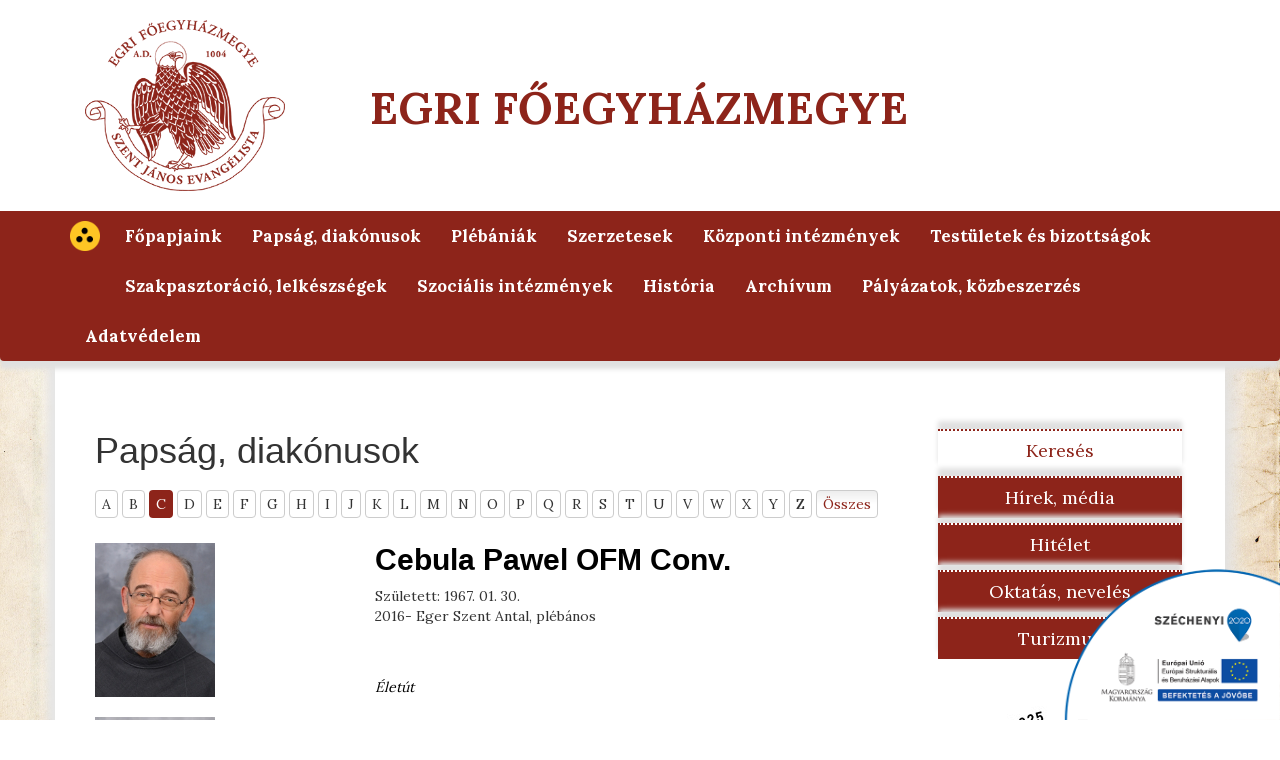

--- FILE ---
content_type: text/html; charset=UTF-8
request_url: https://eger.egyhazmegye.hu/hivatal/papsag?char=C
body_size: 8686
content:
<!DOCTYPE html>
<html lang="hu">
<head>
    <meta charset="utf-8">
    <meta http-equiv="X-UA-Compatible" content="IE=edge">
    <meta name="viewport" content="width=device-width, initial-scale=1">

    <meta name="description" content="">
    <meta name="author" content="">
    <meta name="csrf-token" content="QUaJcGTRyQn3RL2BHUEVCEM2BZXHDX8ocowNO8Ae">
    <meta name="base-path" content="https://eger.egyhazmegye.hu">

    
    <link rel="icon" href="">

    <title>Egri Főegyházmegye</title>

    <link href="https://eger.egyhazmegye.hu/assets/css/bootstrap.min.css" rel="stylesheet">
    <link href="https://eger.egyhazmegye.hu/assets/css/bootstrap-submenu.min.css" rel="stylesheet">

    <link href="https://eger.egyhazmegye.hu/assets/css/index.css" rel="stylesheet">

    <link href='https://fonts.googleapis.com/css?family=Lora:400,700' rel='stylesheet' type='text/css'>
    <link rel="stylesheet" href="https://maxcdn.bootstrapcdn.com/font-awesome/4.6.1/css/font-awesome.min.css">

    
    
    <!--[if lt IE 9]>
    <script src="https://oss.maxcdn.com/html5shiv/3.7.2/html5shiv.min.js"></script>
    <script src="https://oss.maxcdn.com/respond/1.4.2/respond.min.js"></script>
    <![endif]-->

    <script src="https://eger.egyhazmegye.hu/assets/js/jquery-1.10.2.min.js"></script>
    <script src="https://eger.egyhazmegye.hu/assets/js/bootstrap.min.js"></script>
    <script src="https://eger.egyhazmegye.hu/assets/js/bootstrap-submenu.min.js"></script>
    <script src="https://eger.egyhazmegye.hu/assets/js/index.js"></script>
    <script src="https://eger.egyhazmegye.hu/assets/js/calendar.js"></script>

    <script>
        $('.dropdown-submenu > a').submenupicker();

        var cat_id = "4";
    </script>

    
</head>

<body>

<div id="fb-root"></div>
<script>(function(d, s, id) {
        var js, fjs = d.getElementsByTagName(s)[0];
        if (d.getElementById(id)) return;
        js = d.createElement(s); js.id = id;
        js.src = "//connect.facebook.net/hu_HU/all.js#xfbml=1&appId=";
        fjs.parentNode.insertBefore(js, fjs);
    }(document, 'script', 'facebook-jssdk'));</script>

<!-- Fixed navbar -->
<nav class="navbar navbar-default">
    <div class="jumbotron">
        <div class="container">
            <div class="col-md-3">
                <a href="https://eger.egyhazmegye.hu"><img class="logo pull-left" src="https://eger.egyhazmegye.hu/assets/images/logo.png" /></a>
            </div>
            <div class="col-md-6 visible-sm visible-md visible-lg">
                <a href="https://eger.egyhazmegye.hu"><h1>Egri Főegyházmegye</h1></a>
            </div>
            <div class="col-md-3">
            </div>
        </div>
    </div>
    <div class="container">
        <div class="navbar-header">
            <button class="navbar-toggle" type="button" data-toggle="collapse" data-target=".navbar-collapse">
                <span class="sr-only">Toggle navigation</span>
                <span class="icon-bar"></span>
                <span class="icon-bar"></span>
                <span class="icon-bar"></span>
            </button>
        </div>

        <div class="collapse navbar-collapse">
            <ul class="nav navbar-nav">
                <li>
                    <a href="https://eger.egyhazmegye.hu/set-blind/1" class="blind">
                        <img src="https://eger.egyhazmegye.hu/assets/images/blind_icon.png" alt="">
                    </a>
                </li>
                                                            <li  class="dropdown" >
                                                            <a href="https://eger.egyhazmegye.hu/hivatal/fopapjaink-16/fopapjaink-114">Főpapjaink</a><a data-toggle="dropdown" class="mobile menu-open"><span class="caret"></span> </a>                             
                        <!-- role="menu": fix moved by arrows (Bootstrap dropdown) -->
                                                            <ul class="dropdown-menu" role="menu">
                                                                            <li >
                                                                                            <a href="https://eger.egyhazmegye.hu/hivatal/in-memoriam-258/in-memoriam">In memoriam</a>
                                            
                                                                                    </li>
                                                                    </ul>
                                                    </li>
                                            <li  class="dropdown" >
                                                            <a href="/hivatal/papsag" >Paps&aacute;g, diak&oacute;nusok</a><a data-toggle="dropdown" class="mobile menu-open"><span class="caret"></span> </a>                             
                        <!-- role="menu": fix moved by arrows (Bootstrap dropdown) -->
                                                            <ul class="dropdown-menu" role="menu">
                                                                            <li >
                                                                                            <a href="https://eger.egyhazmegye.hu/hivatal/cimek-es-kituntetesek-198/cimek-es-kituntetesek">C&iacute;mek &eacute;s kit&uuml;ntet&eacute;sek</a>
                                            
                                                                                    </li>
                                                                            <li >
                                                                                            <a href="/hivatal/papsag/in_memoriam" >In memoriam</a>
                                            
                                                                                    </li>
                                                                            <li >
                                                                                            <a href="https://webmail.egriegyhazmegye.hu" target="_blank">Papi levelez&eacute;s</a>
                                            
                                                                                    </li>
                                                                    </ul>
                                                    </li>
                                            <li  class="dropdown" >
                                                            <a href="https://eger.egyhazmegye.hu/hivatal">Pl&eacute;b&aacute;ni&aacute;k</a>
                            
                        <!-- role="menu": fix moved by arrows (Bootstrap dropdown) -->
                                                            <ul class="dropdown-menu" role="menu">
                                                                            <li  class="dropdown-submenu" >
                                                                                            <a href="https://eger.egyhazmegye.hu/hivatal">Sz&eacute;kesegyh&aacute;zi Főesperess&eacute;g</a>
                                            
                                                                                            <ul class="dropdown-menu">
                                                                                                            <li>
                                                                                                                            <a href="https://eger.egyhazmegye.hu/hivatal/eger-es-videke-esperesi-kerulet-115/eger-es-videke-esperesi-kerulet-1237">Eger &eacute;s Vid&eacute;ke Esperesi Ker&uuml;let</a>
                                                                                                                    </li>
                                                                                                            <li>
                                                                                                                            <a href="https://eger.egyhazmegye.hu/hivatal/mezokovesdi-esperesi-kerulet-116/mezokovesdi-esperesi-kerulet">Mezők&ouml;vesdi Esperesi Ker&uuml;let</a>
                                                                                                                    </li>
                                                                                                            <li>
                                                                                                                            <a href="https://eger.egyhazmegye.hu/hivatal/paradi-esperesi-kerulet-117/paradi-esperesi-kerulet-154">Par&aacute;di Esperesi Ker&uuml;let</a>
                                                                                                                    </li>
                                                                                                            <li>
                                                                                                                            <a href="https://eger.egyhazmegye.hu/hivatal/fuzesabonyi-esperesi-kerulet-118/fuzesabonyi-esperesi-kerulet-155">F&uuml;zesabonyi Esperesi Ker&uuml;let</a>
                                                                                                                    </li>
                                                                                                            <li>
                                                                                                                            <a href="https://eger.egyhazmegye.hu/hivatal/hevesi-esperesi-kerulet/hevesi-esperesi-kerulet-156">Hevesi Esperesi ker&uuml;let</a>
                                                                                                                    </li>
                                                                                                            <li>
                                                                                                                            <a href="https://eger.egyhazmegye.hu/hivatal/gyongyosi-esperesi-kerulet/gyongyosi-esperesi-kerulet-157">Gy&ouml;ngy&ouml;si Esperesi Ker&uuml;let</a>
                                                                                                                    </li>
                                                                                                            <li>
                                                                                                                            <a href="https://eger.egyhazmegye.hu/hivatal/patai-esperesi-kerulet/patai-esperesi-kerulet-158">Patai Esperesi Ker&uuml;let</a>
                                                                                                                    </li>
                                                                                                    </ul>
                                                                                    </li>
                                                                            <li  class="dropdown-submenu" >
                                                                                            <a href="https://eger.egyhazmegye.hu/hivatal">Borsodi Főesperess&eacute;g</a>
                                            
                                                                                            <ul class="dropdown-menu">
                                                                                                            <li>
                                                                                                                            <a href="https://eger.egyhazmegye.hu/hivatal/miskolci-esperesi-kerulet-180/miskolci-esperesi-kerulet-159">Miskolci Esperesi Ker&uuml;let</a>
                                                                                                                    </li>
                                                                                                            <li>
                                                                                                                            <a href="https://eger.egyhazmegye.hu/hivatal/onodi-esperesi-kerulet-181/onodi-esperesi-kerulet-160">&Oacute;nodi Esperesi Ker&uuml;let</a>
                                                                                                                    </li>
                                                                                                            <li>
                                                                                                                            <a href="https://eger.egyhazmegye.hu/hivatal/ozdi-esperesi-kerulet-182/ozdi-esperesi-kerulet-161">&Oacute;zdi Esperesi Ker&uuml;let</a>
                                                                                                                    </li>
                                                                                                            <li>
                                                                                                                            <a href="https://eger.egyhazmegye.hu/hivatal/szendroi-esperesi-kerulet-183/szendroi-esperesi-kerulet">Szendrői Esperesi Ker&uuml;let</a>
                                                                                                                    </li>
                                                                                                    </ul>
                                                                                    </li>
                                                                            <li  class="dropdown-submenu" >
                                                                                            <a href="https://eger.egyhazmegye.hu/hivatal">J&aacute;sz-Kun Főesperess&eacute;g</a>
                                            
                                                                                            <ul class="dropdown-menu">
                                                                                                            <li>
                                                                                                                            <a href="https://eger.egyhazmegye.hu/hivatal/jaszberenyi-esperesi-kerulet-184/jaszberenyi-esperesi-kerulet-163">J&aacute;szber&eacute;nyi Esperesi ker&uuml;let</a>
                                                                                                                    </li>
                                                                                                            <li>
                                                                                                                            <a href="https://eger.egyhazmegye.hu/hivatal/jaszapati-esperesi-kerulet-185/jaszapati-esperesi-kerulet-164">J&aacute;szap&aacute;ti Esperesi Ker&uuml;let</a>
                                                                                                                    </li>
                                                                                                            <li>
                                                                                                                            <a href="https://eger.egyhazmegye.hu/hivatal/torokszentmiklosi-esperesi-kerulet-187/torokszentmiklosi-esperesi-kerulet-165">T&ouml;r&ouml;kszentmikl&oacute;si Esperesi Ker&uuml;let</a>
                                                                                                                    </li>
                                                                                                    </ul>
                                                                                    </li>
                                                                            <li  class="dropdown-submenu" >
                                                                                            <a href="https://eger.egyhazmegye.hu/hivatal">Aba&uacute;j-Zempl&eacute;ni Főesperess&eacute;g</a>
                                            
                                                                                            <ul class="dropdown-menu">
                                                                                                            <li>
                                                                                                                            <a href="https://eger.egyhazmegye.hu/hivatal/gonci-esperesi-kerulet-188/gonci-esperesi-kerulet">G&ouml;nci Esperesi ker&uuml;let</a>
                                                                                                                    </li>
                                                                                                            <li>
                                                                                                                            <a href="https://eger.egyhazmegye.hu/hivatal/szikszo-encsi-esperesi-kerulet-189/szikszo-encsi-esperesi-kerulet">Sziksz&oacute;-Encsi Esperesi Ker&uuml;let</a>
                                                                                                                    </li>
                                                                                                            <li>
                                                                                                                            <a href="https://eger.egyhazmegye.hu/hivatal/szerencsi-esperesi-kerulet-190/szerencsi-esperesi-kerulet">Szerencsi Esperesi Ker&uuml;let</a>
                                                                                                                    </li>
                                                                                                            <li>
                                                                                                                            <a href="https://eger.egyhazmegye.hu/hivatal/sarospataki-esperesi-kerulet-191/sarospataki-esperesi-kerulet">S&aacute;rospataki Esperesi Ker&uuml;let</a>
                                                                                                                    </li>
                                                                                                            <li>
                                                                                                                            <a href="https://eger.egyhazmegye.hu/hivatal/satoraljaujhely-bodrogkozi-esperesi-kerulet-1/satoraljaujhely-bodrogkozi-esperesi-kerulet">S&aacute;toralja&uacute;jhely-Bodrogk&ouml;zi Esperesi Ker&uuml;let</a>
                                                                                                                    </li>
                                                                                                    </ul>
                                                                                    </li>
                                                                    </ul>
                                                    </li>
                                            <li  class="dropdown" >
                                                            <a href="https://eger.egyhazmegye.hu/hivatal">Szerzetesek</a>
                            
                        <!-- role="menu": fix moved by arrows (Bootstrap dropdown) -->
                                                            <ul class="dropdown-menu" role="menu">
                                                                            <li >
                                                                                            <a href="https://eger.egyhazmegye.hu/hivatal/ferfi-szerzetesrendek/ferfi-szerzetesrendek">F&eacute;rfi szerzetesrendek</a>
                                            
                                                                                    </li>
                                                                            <li >
                                                                                            <a href="https://eger.egyhazmegye.hu/hivatal/noi-szerzetesrendek/noi-szerzetesrendek">Női szerzetesrendek</a>
                                            
                                                                                    </li>
                                                                    </ul>
                                                    </li>
                                            <li  class="dropdown" >
                                                            <a href="https://eger.egyhazmegye.hu/hivatal">K&ouml;zponti int&eacute;zm&eacute;nyek</a>
                            
                        <!-- role="menu": fix moved by arrows (Bootstrap dropdown) -->
                                                            <ul class="dropdown-menu" role="menu">
                                                                            <li >
                                                                                            <a href="https://eger.egyhazmegye.hu/hivatal/egri-foegyhaz-megye-erseki-iroda/egri-foegyhaz-megye-erseki-iroda">Egri Főegyh&aacute;zmegye &Eacute;rseki Hivatal</a>
                                            
                                                                                    </li>
                                                                            <li >
                                                                                            <a href="https://eger.egyhazmegye.hu/hivatal/foegyhazmegyei-szamvevoseg/foegyhazmegyei-szamvevoseg">Főegyh&aacute;zmegyei Sz&aacute;mvevős&eacute;g</a>
                                            
                                                                                    </li>
                                                                            <li >
                                                                                            <a href="https://eger.egyhazmegye.hu/hivatal/erseki-vagyonkezelo-kozpont/erseki-vagyonkezelo-kozpont">&Eacute;rseki Vagyonkezelő K&ouml;zpont</a>
                                            
                                                                                    </li>
                                                                            <li >
                                                                                            <a href="https://eger.egyhazmegye.hu/hivatal/plebaniai-konyvelesi-csoport/plebaniai-konyvelesi-csoport">Pl&eacute;b&aacute;niai K&ouml;zponti K&ouml;nyvel&eacute;si Csoport</a>
                                            
                                                                                    </li>
                                                                            <li >
                                                                                            <a href="https://eger.egyhazmegye.hu/hivatal/egyhazmegyei-katolikus-iskolai-fohatosag-ekif/egyhazmegyei-katolikus-iskolai-fohatosag-ekif-">Egyh&aacute;zmegyei Katolikus Iskolai Főhat&oacute;s&aacute;g (EKIF)</a>
                                            
                                                                                    </li>
                                                                            <li >
                                                                                            <a href="https://eger.egyhazmegye.hu/hivatal/foegyhazmegyei-karitasz-kozpont/foegyhazmegyei-karitasz-kozpont">Főegyh&aacute;zmegyei Karit&aacute;sz K&ouml;zpont</a>
                                            
                                                                                    </li>
                                                                            <li >
                                                                                            <a href="https://eger.egyhazmegye.hu/hivatal/erseki-birosag/erseki-birosag">&Eacute;rseki B&iacute;r&oacute;s&aacute;g</a>
                                            
                                                                                    </li>
                                                                            <li >
                                                                                            <a href="https://eger.egyhazmegye.hu/hivatal/foegyhazmegyei-kateketikai-konzultacios-iroda/foegyhazmegyei-kateketikai-konzultacios-iroda">Főegyh&aacute;zmegyei Kateketikai Konzult&aacute;ci&oacute;s Iroda</a>
                                            
                                                                                    </li>
                                                                            <li  class="dropdown-submenu" >
                                                                                            <a href="https://eger.egyhazmegye.hu/hivatal">Alap&iacute;tv&aacute;nyok</a>
                                            
                                                                                            <ul class="dropdown-menu">
                                                                                                            <li>
                                                                                                                            <a href="https://eger.egyhazmegye.hu/hivatal/foegyhazmegyei-alapitvany/foegyhazmegyei-alapitvany">Főegyh&aacute;zmegyei Alap&iacute;tv&aacute;ny</a>
                                                                                                                    </li>
                                                                                                            <li>
                                                                                                                            <a href="https://eger.egyhazmegye.hu/hivatal/magyar-katolikus-radio-alapitvany/magyar-katolikus-radio-alapitvany">Magyar Katolikus R&aacute;di&oacute; Alap&iacute;tv&aacute;ny</a>
                                                                                                                    </li>
                                                                                                            <li>
                                                                                                                            <a href="https://eger.egyhazmegye.hu/hivatal/caritas-hungarica-alapitvany/caritas-hungarica-alapitvany">Caritas Hungarica Alap&iacute;tv&aacute;ny</a>
                                                                                                                    </li>
                                                                                                            <li>
                                                                                                                            <a href="https://eger.egyhazmegye.hu/hivatal/egri-fiatalokkal-a-regioert-alapitvany/egri-fiatalokkal-a-regioert-alapitvany">Egri Fiatalokkal a R&eacute;gi&oacute;&eacute;rt Alap&iacute;tv&aacute;ny</a>
                                                                                                                    </li>
                                                                                                    </ul>
                                                                                    </li>
                                                                    </ul>
                                                    </li>
                                            <li  class="dropdown" >
                                                            <a href="https://eger.egyhazmegye.hu/hivatal">Test&uuml;letek &eacute;s bizotts&aacute;gok</a>
                            
                        <!-- role="menu": fix moved by arrows (Bootstrap dropdown) -->
                                                            <ul class="dropdown-menu" role="menu">
                                                                            <li >
                                                                                            <a href="https://eger.egyhazmegye.hu/hivatal/tanacsosok-testulete/tanacsosok-testulete">Tan&aacute;csosok Test&uuml;lete</a>
                                            
                                                                                    </li>
                                                                            <li >
                                                                                            <a href="https://eger.egyhazmegye.hu/hivatal/egyhazmegyei-papi-szenatus/egyhazmegyei-papi-szenatus">Egyh&aacute;zmegyei Papi Szen&aacute;tus</a>
                                            
                                                                                    </li>
                                                                            <li >
                                                                                            <a href="https://eger.egyhazmegye.hu/hivatal/foszekesegyhazi-kaptalan/foszekesegyhazi-kaptalan">Fősz&eacute;kesegyh&aacute;zi K&aacute;ptalan</a>
                                            
                                                                                    </li>
                                                                            <li >
                                                                                            <a href="https://eger.egyhazmegye.hu/hivatal/ekke-fenntartoi-tanacs/ekke-fenntartoi-tanacs">EKKE Fenntart&oacute;i Tan&aacute;cs</a>
                                            
                                                                                    </li>
                                                                            <li >
                                                                                            <a href="https://eger.egyhazmegye.hu/hivatal/ciganypasztoracios-bizottsag/ciganypasztoracios-bizottsag">Cig&aacute;nypasztor&aacute;ci&oacute;s Tan&aacute;cs</a>
                                            
                                                                                    </li>
                                                                            <li >
                                                                                            <a href="https://eger.egyhazmegye.hu/hivatal/gazdasagi-bizottsag/gazdasagi-bizottsag">Gazdas&aacute;gi Bizotts&aacute;g</a>
                                            
                                                                                    </li>
                                                                            <li >
                                                                                            <a href="https://eger.egyhazmegye.hu/hivatal/fejlesztesi-bizottsag/fejlesztesi-bizottsag">Fejleszt&eacute;si Bizotts&aacute;g</a>
                                            
                                                                                    </li>
                                                                            <li >
                                                                                            <a href="https://eger.egyhazmegye.hu/hivatal/ministrans-bizottsag/ministrans-bizottsag">Ministr&aacute;ns Bizotts&aacute;g</a>
                                            
                                                                                    </li>
                                                                            <li >
                                                                                            <a href="https://eger.egyhazmegye.hu/hivatal/ifjusagi-bizottsag/ifjusagi-bizottsag">Ifj&uacute;s&aacute;gi Bizotts&aacute;g</a>
                                            
                                                                                    </li>
                                                                            <li >
                                                                                            <a href="https://gyermekvedelemef.hu" target="_blank">Gyermek- &eacute;s Ifj&uacute;s&aacute;gv&eacute;delmi Szolg&aacute;lat</a>
                                            
                                                                                    </li>
                                                                            <li >
                                                                                            <a href="https://eger.egyhazmegye.hu/hivatal/csaladpasztoracios-bizottsag/csaladpasztoracios-bizottsag">Csal&aacute;dpasztor&aacute;ci&oacute;s Bizotts&aacute;g</a>
                                            
                                                                                    </li>
                                                                            <li >
                                                                                            <a href="https://eger.egyhazmegye.hu/hivatal/foegyhazmegyei-liturgikus-bizottsag/foegyhazmegyei-liturgikus-bizottsag">Főegyh&aacute;zmegyei Liturgikus Bizotts&aacute;g</a>
                                            
                                                                                    </li>
                                                                            <li >
                                                                                            <a href="https://eger.egyhazmegye.hu/hivatal/foegyhazmegyei-kateketikai-bizottsag/foegyhazmegyei-kateketikai-bizottsag">Főegyh&aacute;zmegyei Kateketikai Bizotts&aacute;g</a>
                                            
                                                                                    </li>
                                                                            <li >
                                                                                            <a href="https://eger.egyhazmegye.hu/hivatal/foegyhazmegyei-egyhazmuveszeti-bizottsag/foegyhazmegyei-egyhazmuveszeti-bizottsag">Főegyh&aacute;zmegyei Egyh&aacute;zműv&eacute;szeti Bizotts&aacute;g</a>
                                            
                                                                                    </li>
                                                                    </ul>
                                                    </li>
                                            <li  class="dropdown" >
                                                            <a href="https://eger.egyhazmegye.hu/hivatal/szakpasztoracio-lelkeszsegek/szakpasztoracio-lelkeszsegek">Szakpasztor&aacute;ci&oacute;, lelk&eacute;szs&eacute;gek</a><a data-toggle="dropdown" class="mobile menu-open"><span class="caret"></span> </a>                             
                        <!-- role="menu": fix moved by arrows (Bootstrap dropdown) -->
                                                            <ul class="dropdown-menu" role="menu">
                                                                            <li >
                                                                                            <a href="https://eger.egyhazmegye.hu/hivatal/bortonpasztoracio/bortonpasztoracio-1130">B&ouml;rt&ouml;npasztor&aacute;ci&oacute;</a>
                                            
                                                                                    </li>
                                                                            <li >
                                                                                            <a href="https://eger.egyhazmegye.hu/hivatal/korhazpasztoracio/korhazpasztoracio">K&oacute;rh&aacute;zpasztor&aacute;ci&oacute;</a>
                                            
                                                                                    </li>
                                                                            <li >
                                                                                            <a href="https://eger.egyhazmegye.hu/hivatal/ciganypasztoracio/ciganypasztoracio">Cig&aacute;nypasztor&aacute;ci&oacute;</a>
                                            
                                                                                    </li>
                                                                            <li >
                                                                                            <a href="https://eger.egyhazmegye.hu/hivatal/ifjusagpasztoracio/ifjusagpasztoracio">Ifj&uacute;s&aacute;gpasztor&aacute;ci&oacute;</a>
                                            
                                                                                    </li>
                                                                            <li >
                                                                                            <a href="https://eger.egyhazmegye.hu/hivatal/egyetemi-lelkeszsegek/egyetemi-lelkeszsegek">Egyetemi Lelk&eacute;szs&eacute;gek</a>
                                            
                                                                                    </li>
                                                                    </ul>
                                                    </li>
                                            <li >
                                                            <a href="https://eger.egyhazmegye.hu/hivatal/szocialis-intezmenyek/szocialis-intezmenyek">Szoci&aacute;lis int&eacute;zm&eacute;nyek</a>                            
                        <!-- role="menu": fix moved by arrows (Bootstrap dropdown) -->
                                                    </li>
                                            <li  class="dropdown" >
                                                            <a href="https://eger.egyhazmegye.hu/hivatal">Hist&oacute;ria</a>
                            
                        <!-- role="menu": fix moved by arrows (Bootstrap dropdown) -->
                                                            <ul class="dropdown-menu" role="menu">
                                                                            <li >
                                                                                            <a href="https://eger.egyhazmegye.hu/hivatal/elso-resz/elso-resz">Első r&eacute;sz</a>
                                            
                                                                                    </li>
                                                                            <li >
                                                                                            <a href="https://eger.egyhazmegye.hu/hivatal/masodik-resz/a-torok-felholdtol-a-diktaturaig">M&aacute;sodik r&eacute;sz</a>
                                            
                                                                                    </li>
                                                                            <li >
                                                                                            <a href="https://eger.egyhazmegye.hu/hivatal/harmadik-resz/harmadik-resz">Harmadik r&eacute;sz</a>
                                            
                                                                                    </li>
                                                                            <li >
                                                                                            <a href="https://eger.egyhazmegye.hu/hivatal/irodalom/irodalom">Irodalom</a>
                                            
                                                                                    </li>
                                                                    </ul>
                                                    </li>
                                            <li >
                                                            <a href="/hivatal/archivum" >Arch&iacute;vum</a>                            
                        <!-- role="menu": fix moved by arrows (Bootstrap dropdown) -->
                                                    </li>
                                            <li  class="dropdown" >
                                                            <a href="https://eger.egyhazmegye.hu/hivatal">P&aacute;ly&aacute;zatok, k&ouml;zbeszerz&eacute;s</a>
                            
                        <!-- role="menu": fix moved by arrows (Bootstrap dropdown) -->
                                                            <ul class="dropdown-menu" role="menu">
                                                                            <li >
                                                                                            <a href="https://eger.egyhazmegye.hu/hivatal/egyh-kcp-16-p-0099/egyh-kcp-16-p-0099">EGYH-KCP-16-P-0099 t&aacute;mogat&aacute;s (egyh&aacute;zmegyei fejleszt&eacute;sek)</a>
                                            
                                                                                    </li>
                                                                            <li >
                                                                                            <a href="https://eger.egyhazmegye.hu/hivatal/egyh-kcp-17-palyazatok-kenderesi-felujitasok/egyh-kcp-17-palyazatok-kenderesi-felujitasok">EGYH-KCP-17 t&aacute;mogat&aacute;sok (kenderesi fel&uacute;j&iacute;t&aacute;sok)</a>
                                            
                                                                                    </li>
                                                                            <li >
                                                                                            <a href="https://eger.egyhazmegye.hu/hivatal/egyh-kcp-18-tamogatasok/egyh-kcp-18-p-0053">EGYH-KCP-18-P-0053</a>
                                            
                                                                                    </li>
                                                                            <li >
                                                                                            <a href="https://eger.egyhazmegye.hu/hivatal/egyh-eszk/egyh-eszk">EGYH-ESZK t&aacute;mogat&aacute;sok (eszk&ouml;zbeszerz&eacute;sek)</a>
                                            
                                                                                    </li>
                                                                            <li >
                                                                                            <a href="https://eger.egyhazmegye.hu/hivatal/ovodafejlesztes-egyh-kcp-18-p-0123">&Oacute;vodafejleszt&eacute;si t&aacute;mogat&aacute;sok</a>
                                            
                                                                                    </li>
                                                                            <li >
                                                                                            <a href="https://eger.egyhazmegye.hu/hivatal/egyh-eor-20-p-0099/egyh-eor-20-p-0099">EGYH-EOR-20-P-0099</a>
                                            
                                                                                    </li>
                                                                            <li >
                                                                                            <a href="https://eger.egyhazmegye.hu/hivatal/egyh-eor-20-p-0100/egyh-eor-20-p-0100">EGYH-EOR-20-P-0100</a>
                                            
                                                                                    </li>
                                                                    </ul>
                                                    </li>
                                            <li  class="dropdown" >
                                                            <a href="https://eger.egyhazmegye.hu/hivatal/adatvedelem/adatvedelem">Adatv&eacute;delem</a><a data-toggle="dropdown" class="mobile menu-open"><span class="caret"></span> </a>                             
                        <!-- role="menu": fix moved by arrows (Bootstrap dropdown) -->
                                                            <ul class="dropdown-menu" role="menu">
                                                                            <li >
                                                                                            <a href="https://eger.egyhazmegye.hu/hivatal/kozzeteteli-lista/kozzeteteli-lista">K&ouml;zz&eacute;t&eacute;teli lista</a>
                                            
                                                                                    </li>
                                                                    </ul>
                                                    </li>
                                                                                                                </ul>
        </div>
    </div>
</nav>

<!-- Begin page content -->
<div class="container">
    <div class="row">
        <div class="col-md-9 col-sm-12">
                <div class="article">
                <h1>Papság, diakónusok</h1>
                </div>
    <div class="row">
    <div class="abc_filter col-sm-12">
                    <a class="btn  btn-default " href="https://eger.egyhazmegye.hu/hivatal/papsag?char=A">A</a>
                    <a class="btn  btn-default " href="https://eger.egyhazmegye.hu/hivatal/papsag?char=B">B</a>
                    <a class="btn  btn-red " href="https://eger.egyhazmegye.hu/hivatal/papsag?char=C">C</a>
                    <a class="btn  btn-default " href="https://eger.egyhazmegye.hu/hivatal/papsag?char=D">D</a>
                    <a class="btn  btn-default " href="https://eger.egyhazmegye.hu/hivatal/papsag?char=E">E</a>
                    <a class="btn  btn-default " href="https://eger.egyhazmegye.hu/hivatal/papsag?char=F">F</a>
                    <a class="btn  btn-default " href="https://eger.egyhazmegye.hu/hivatal/papsag?char=G">G</a>
                    <a class="btn  btn-default " href="https://eger.egyhazmegye.hu/hivatal/papsag?char=H">H</a>
                    <a class="btn  btn-default " href="https://eger.egyhazmegye.hu/hivatal/papsag?char=I">I</a>
                    <a class="btn  btn-default " href="https://eger.egyhazmegye.hu/hivatal/papsag?char=J">J</a>
                    <a class="btn  btn-default " href="https://eger.egyhazmegye.hu/hivatal/papsag?char=K">K</a>
                    <a class="btn  btn-default " href="https://eger.egyhazmegye.hu/hivatal/papsag?char=L">L</a>
                    <a class="btn  btn-default " href="https://eger.egyhazmegye.hu/hivatal/papsag?char=M">M</a>
                    <a class="btn  btn-default " href="https://eger.egyhazmegye.hu/hivatal/papsag?char=N">N</a>
                    <a class="btn  btn-default " href="https://eger.egyhazmegye.hu/hivatal/papsag?char=O">O</a>
                    <a class="btn  btn-default " href="https://eger.egyhazmegye.hu/hivatal/papsag?char=P">P</a>
                    <a class="btn  btn-default " href="https://eger.egyhazmegye.hu/hivatal/papsag?char=Q">Q</a>
                    <a class="btn  btn-default " href="https://eger.egyhazmegye.hu/hivatal/papsag?char=R">R</a>
                    <a class="btn  btn-default " href="https://eger.egyhazmegye.hu/hivatal/papsag?char=S">S</a>
                    <a class="btn  btn-default " href="https://eger.egyhazmegye.hu/hivatal/papsag?char=T">T</a>
                    <a class="btn  btn-default " href="https://eger.egyhazmegye.hu/hivatal/papsag?char=U">U</a>
                    <a class="btn  btn-default " href="https://eger.egyhazmegye.hu/hivatal/papsag?char=V">V</a>
                    <a class="btn  btn-default " href="https://eger.egyhazmegye.hu/hivatal/papsag?char=W">W</a>
                    <a class="btn  btn-default " href="https://eger.egyhazmegye.hu/hivatal/papsag?char=X">X</a>
                    <a class="btn  btn-default " href="https://eger.egyhazmegye.hu/hivatal/papsag?char=Y">Y</a>
                    <a class="btn  btn-default " href="https://eger.egyhazmegye.hu/hivatal/papsag?char=Z">Z</a>
                <a class="btn btn-white" href="https://eger.egyhazmegye.hu/hivatal/papsag">Összes</a>
    </div>
</div>
    <div class="article">
            <div class="row">
                <div class="col-sm-4">
                                            <a href="https://eger.egyhazmegye.hu/hivatal/pap/cebula-pawel">
                        <img class="img-responsive" src="https://eger.egyhazmegye.hu/uploads/pap//small_fCcb5Q.jpg" />
                        </a>
                                    </div>
                <div class="col-sm-8">
                    <h2><a href="https://eger.egyhazmegye.hu/hivatal/pap/cebula-pawel">Cebula Pawel OFM Conv.</a></h2>
                    <div>Született: 1967. 01. 30.<br>2016- Eger  Szent Antal, pl&eacute;b&aacute;nos</div>
                                    </div>
            </div>
            <div class="row">
                <div class="col-sm-8 col-sm-offset-4 btn-lifeway">
                    <a href="https://eger.egyhazmegye.hu/hivatal/pap/cebula-pawel"><i>Életút</i></a>
                </div>
            </div>
        </div>

        <hr class="visible-sm visible-xs" />

            <div class="article">
            <div class="row">
                <div class="col-sm-4">
                                            <a href="https://eger.egyhazmegye.hu/hivatal/pap/cseh-istvan">
                        <img class="img-responsive" src="https://eger.egyhazmegye.hu/uploads/pap//small_3fKJdr.jpg" />
                        </a>
                                    </div>
                <div class="col-sm-8">
                    <h2><a href="https://eger.egyhazmegye.hu/hivatal/pap/cseh-istvan">Cseh Istv&aacute;n</a></h2>
                    <div>Született: 1950. 08. 03.<br>1989- Putnok, pl&eacute;b&aacute;nos</div>
                                    </div>
            </div>
            <div class="row">
                <div class="col-sm-8 col-sm-offset-4 btn-lifeway">
                    <a href="https://eger.egyhazmegye.hu/hivatal/pap/cseh-istvan"><i>Életút</i></a>
                </div>
            </div>
        </div>

        <hr class="visible-sm visible-xs" />

            <div class="article">
            <div class="row">
                <div class="col-sm-4">
                                            <a href="https://eger.egyhazmegye.hu/hivatal/pap/dr-csizmadia-istvan">
                        <img class="img-responsive" src="https://eger.egyhazmegye.hu/uploads/pap//small_RfNl9S.jpg" />
                        </a>
                                    </div>
                <div class="col-sm-8">
                    <h2><a href="https://eger.egyhazmegye.hu/hivatal/pap/dr-csizmadia-istvan">Csizmadia Istv&aacute;n dr.</a></h2>
                    <div>Született: 1956. 03. 01.<br>1990- Egri Hittudom&aacute;nyi Főiskola, teol&oacute;giai tan&aacute;r;
2011- Eger-Belv&aacute;ros, pl&eacute;b&aacute;nos;
2017- Sz&eacute;kesegyh&aacute;zi Főesperess&eacute;g, főesperes</div>
                                    </div>
            </div>
            <div class="row">
                <div class="col-sm-8 col-sm-offset-4 btn-lifeway">
                    <a href="https://eger.egyhazmegye.hu/hivatal/pap/dr-csizmadia-istvan"><i>Életút</i></a>
                </div>
            </div>
        </div>

        <hr class="visible-sm visible-xs" />

            <div class="article">
            <div class="row">
                <div class="col-sm-4">
                                            <a href="https://eger.egyhazmegye.hu/hivatal/pap/csoke-gyorgy">
                        <img class="img-responsive" src="https://eger.egyhazmegye.hu/uploads/pap//small_4qqOvJ.jpg" />
                        </a>
                                    </div>
                <div class="col-sm-8">
                    <h2><a href="https://eger.egyhazmegye.hu/hivatal/pap/csoke-gyorgy">Csőke Gy&ouml;rgy</a></h2>
                    <div>Született: 1956. 02. 12.<br>2011- Markaz, pl&eacute;b&aacute;nos
</div>
                                    </div>
            </div>
            <div class="row">
                <div class="col-sm-8 col-sm-offset-4 btn-lifeway">
                    <a href="https://eger.egyhazmegye.hu/hivatal/pap/csoke-gyorgy"><i>Életút</i></a>
                </div>
            </div>
        </div>

        <hr class="visible-sm visible-xs" />

            <div class="article">
            <div class="row">
                <div class="col-sm-4">
                                            <a href="https://eger.egyhazmegye.hu/hivatal/pap/czapko-mihaly">
                        <img class="img-responsive" src="https://eger.egyhazmegye.hu/uploads/pap//small_Zpx3zR.jpg" />
                        </a>
                                    </div>
                <div class="col-sm-8">
                    <h2><a href="https://eger.egyhazmegye.hu/hivatal/pap/czapko-mihaly">Czapk&oacute; Mih&aacute;ly dr.</a></h2>
                    <div>Született: 1985. 12. 14.<br>2018- Egri Hittudom&aacute;nyi Főiskola, teol&oacute;giai tan&aacute;r;
2021- &Eacute;rseki B&iacute;r&oacute;s&aacute;g, jegyző;
2025- Magyar Katolikus P&uuml;sp&ouml;ki Konferencia Titk&aacute;rs&aacute;ga, Budapest, irodaigazgat&oacute;</div>
                                    </div>
            </div>
            <div class="row">
                <div class="col-sm-8 col-sm-offset-4 btn-lifeway">
                    <a href="https://eger.egyhazmegye.hu/hivatal/pap/czapko-mihaly"><i>Életút</i></a>
                </div>
            </div>
        </div>

        <hr class="visible-sm visible-xs" />

            <div class="article">
            <div class="row">
                <div class="col-sm-4">
                                            <a href="https://eger.egyhazmegye.hu/hivatal/pap/czaran-balint">
                        <img class="img-responsive" src="https://eger.egyhazmegye.hu/uploads/pap//small_MB84dH.jpg" />
                        </a>
                                    </div>
                <div class="col-sm-8">
                    <h2><a href="https://eger.egyhazmegye.hu/hivatal/pap/czaran-balint">Cz&aacute;r&aacute;n B&aacute;lint</a></h2>
                    <div>Született: 1994. 08. 10.<br>2025- Eger, &eacute;rseki titk&aacute;r</div>
                                    </div>
            </div>
            <div class="row">
                <div class="col-sm-8 col-sm-offset-4 btn-lifeway">
                    <a href="https://eger.egyhazmegye.hu/hivatal/pap/czaran-balint"><i>Életút</i></a>
                </div>
            </div>
        </div>

        <hr class="visible-sm visible-xs" />

            <div class="article">
            <div class="row">
                <div class="col-sm-4">
                                            <a href="https://eger.egyhazmegye.hu/hivatal/pap/czibere-zsolt">
                        <img class="img-responsive" src="https://eger.egyhazmegye.hu/uploads/pap//small_HTGmTI.jpg" />
                        </a>
                                    </div>
                <div class="col-sm-8">
                    <h2><a href="https://eger.egyhazmegye.hu/hivatal/pap/czibere-zsolt">Czibere Zsolt</a></h2>
                    <div>Született: 1977. 04. 02.<br>2019- Felsőt&aacute;rk&aacute;ny, pl&eacute;b&aacute;niai korm&aacute;nyz&oacute;;
2019- Andr&aacute;ssy Gy&ouml;rgy Katolikus K&ouml;zgazdas&aacute;gi Szakgimn&aacute;zium, iskolalelk&eacute;sz </div>
                                    </div>
            </div>
            <div class="row">
                <div class="col-sm-8 col-sm-offset-4 btn-lifeway">
                    <a href="https://eger.egyhazmegye.hu/hivatal/pap/czibere-zsolt"><i>Életút</i></a>
                </div>
            </div>
        </div>

        <hr class="visible-sm visible-xs" />

            <div class="article">
            <div class="row">
                <div class="col-sm-4">
                                            <a href="https://eger.egyhazmegye.hu/hivatal/pap/czokoly-sandor">
                        <img class="img-responsive" src="https://eger.egyhazmegye.hu/uploads/pap//small_YOlY8D.jpg" />
                        </a>
                                    </div>
                <div class="col-sm-8">
                    <h2><a href="https://eger.egyhazmegye.hu/hivatal/pap/czokoly-sandor">Cz&oacute;koly S&aacute;ndor</a></h2>
                    <div>Született: 1989. 05. 28.<br>2025- Olaszliszka, pl&eacute;b&aacute;niai korm&aacute;nyz&oacute;</div>
                                    </div>
            </div>
            <div class="row">
                <div class="col-sm-8 col-sm-offset-4 btn-lifeway">
                    <a href="https://eger.egyhazmegye.hu/hivatal/pap/czokoly-sandor"><i>Életút</i></a>
                </div>
            </div>
        </div>

        <hr class="visible-sm visible-xs" />

        <div class="text-center col-sm-12">
        
    </div>
            </div>
        <div class="col-md-3 col-sm-12">
            <div class="row">
                <ul class="sidebar-nav">
                    <li><a href="https://eger.egyhazmegye.hu/hivatal/kereso">Keresés</a></li>

                                            <li class="active"><a href="https://eger.egyhazmegye.hu/hirek">Hírek, média</a></li>
                    
                                            <li class="active"><a href="https://eger.egyhazmegye.hu/hitelet">Hitélet</a></li>
                    
                                            <li class="active"><a href="https://eger.egyhazmegye.hu/oktatas">Oktatás, nevelés</a></li>
                    
                                            <li class="active"><a href="https://eger.egyhazmegye.hu/turizmus">Turizmus</a></li>
                    
                    
                </ul>
            </div>

            <div>
                <a href="https://eger.egyhazmegye.hu/jubileum-2025">
                    <img src="https://eger.egyhazmegye.hu/assets/images/jubilleum_2025.jpg" alt="">
                </a>
            </div>

            <div class="row">
                <table class="calendar table-responsive" data-startmonth = "01" data-startyear="2026" id="calendar">
                    <thead>
                    <tr>
                        <th>HÉ</th>
                        <th>KE</th>
                        <th>SZE</th>
                        <th>CSÜ</th>
                        <th>PÉ</th>
                        <th>SZO</th>
                        <th>VA</th>
                    </tr>
                    </thead>
                    <tbody>
                    <tr>
            
            <td  class="off" >
                29
                            </td>
                        
            
            <td  class="off" >
                30
                            </td>
                        
            
            <td  class="off" >
                31
                            </td>
                        
            
            <td >
                1
                            </td>
                        
            
            <td >
                2
                            </td>
                        
            
            <td >
                3
                            </td>
                        
            
            <td >
                4
                            </td>
                                                </tr>
        
                    <tr>
            
            <td >
                5
                            </td>
                        
            
            <td >
                6
                            </td>
                        
            
            <td >
                7
                            </td>
                        
            
            <td >
                8
                            </td>
                        
            
            <td >
                9
                            </td>
                        
            
            <td >
                10
                            </td>
                        
            
            <td >
                11
                            </td>
                                                </tr>
        
                    <tr>
            
            <td >
                12
                            </td>
                        
            
            <td >
                13
                            </td>
                        
            
            <td >
                14
                            </td>
                        
            
            <td >
                15
                            </td>
                        
            
            <td >
                16
                            </td>
                        
            
            <td >
                17
                            </td>
                        
            
            <td >
                18
                            </td>
                                                </tr>
        
                    <tr>
            
            <td >
                19
                            </td>
                        
            
            <td >
                20
                            </td>
                        
            
            <td >
                21
                            </td>
                        
            
            <td >
                22
                            </td>
                        
            
            <td >
                23
                            </td>
                        
            
            <td >
                24
                            </td>
                        
            
            <td >
                25
                            </td>
                                                </tr>
        
                    <tr>
            
            <td >
                26
                            </td>
                        
            
            <td >
                27
                            </td>
                        
            
            <td >
                28
                            </td>
                        
            
            <td >
                29
                            </td>
                        
            
            <td >
                30
                            </td>
                        
            
            <td >
                31
                            </td>
                        
            
            <td  class="off" >
                1
                            </td>
                                                </tr>
        
                                    </tbody>
                </table>
                <div class="yearMonthBox">
                    2026 Janu&aacute;r
                </div>
                <div class="cal-button">
                    <div id="cal-prev" class="col-sm-6">Előző</div>
                    <div id="cal-next" class="col-sm-6">Következő</div>
                </div>
            </div>
                        <div class="row">
                <ul class="sidebar-nav">
                    <li>
                        <a href="http://uj.katolikus.hu/szentek.php" target="_blank">A nap szentje</a>
                    </li>
                    <li>
                        <a href="http://miserend.hu" target="_blank">Miserend</a>
                    </li>
                                                                                <li class="active">
                        <a href="javascript:void(0)">A Szent István Televízió hírei</a>
                    </li>
                </ul>
            </div>
            <div class="row">
                <ul class="rssfeeds">
                                            <li><a href="https://szentistvantv.hu/szent-beszedek-eloadasok/eleszto-misszio" target="_blank">&Eacute;lesztŐ misszi&oacute;</a> </li>
                                            <li><a href="https://szentistvantv.hu/szent-beszedek-eloadasok/szalok-2025-vitalis-gabor-sdb" target="_blank">Szal&oacute;k 2025 - Vit&aacute;lis G&aacute;bor SDB</a> </li>
                                            <li><a href="https://szentistvantv.hu/kincsek-a-multbol/kincsek-a-multbol-uzsalyne-pecsi-rita-hogyan-mukodunk-mi-emberek" target="_blank">Kincsek a m&uacute;ltb&oacute;l: Uzsalyn&eacute; P&eacute;csi Rita - Hogyan műk&ouml;d&uuml;nk mi emberek?</a> </li>
                                            <li><a href="https://szentistvantv.hu/szent-beszedek-eloadasok/az-evangelizacio-mint-az-egyhaz-kuldetese" target="_blank">Az evangeliz&aacute;ci&oacute;, mint az Egyh&aacute;z k&uuml;ldet&eacute;se</a> </li>
                                            <li><a href="https://szentistvantv.hu/szent-beszedek-eloadasok/szalok-2025-eucharist" target="_blank">Szal&oacute;k 2025 - Eucharist</a> </li>
                                    </ul>
            </div>
        </div>
    </div>
</div>

<footer class="footer">
    <div class="container">
        <div class="row first">
            <div class="col-md-9 col-sm-12 footer-sitename">
                Egri Főegyházmegye, 2026
            </div>
        </div>
        <div class="row">
            <div class="footer-left">
                <p class="title">Kapcsolat:</p>
                <div>
                    <p>tel.:+36 36 517 589</p>
                    <p>e-mail:<a href="&#x6d;&#x61;&#105;&#x6c;&#x74;&#x6f;&#58;&#101;&#x67;&#x65;&#114;&#x40;&#x65;&#103;&#x79;&#104;&#97;&#122;&#109;&#101;&#103;&#x79;&#x65;&#x2e;&#x68;&#117;">&#x65;&#103;&#x65;&#x72;&#64;&#x65;&#103;&#121;&#104;&#x61;&#122;&#109;&#x65;&#x67;&#x79;&#x65;&#x2e;&#104;&#x75;</a></p>
                    <p>fax.:+36 36 517 589</p>
                </div>
                <p>3300 Eger,<br>Széchenyi u. 1.</p>
            </div>
            <div class="footer-right">
                <div class="title">Hivatal:</div>
                                                                            <div>
                            <ul>
                                                                                                <li>
                                                                            <a href="https://eger.egyhazmegye.hu/hivatal/fopapjaink-16/fopapjaink-114">Főpapjaink</a>
                                                                    </li>
                                                                                                                                                                                                                    <li>
                                                                                                                    <a href="https://eger.egyhazmegye.hu/hivatal/in-memoriam-258/in-memoriam">In memoriam</a>
                                                                                                            </li>
                                                                                                                        
                                                                                                                                    <li>
                                                                            <a href="/hivatal/papsag" target="_blank">Paps&aacute;g, diak&oacute;nusok</a>
                                                                    </li>
                                                                                                                                                                                                                    <li>
                                                                                                                    <a href="https://eger.egyhazmegye.hu/hivatal/cimek-es-kituntetesek-198/cimek-es-kituntetesek">C&iacute;mek &eacute;s kit&uuml;ntet&eacute;sek</a>
                                                                                                            </li>
                                                                                                                                                                                                                                        <li>
                                                                                                                    <a href="/hivatal/papsag/in_memoriam" target="_blank">In memoriam</a>
                                                                                                            </li>
                                                                                                                                                                                                                                        <li>
                                                                                                                    <a href="https://webmail.egriegyhazmegye.hu" target="_blank">Papi levelez&eacute;s</a>
                                                                                                            </li>
                                                                                                                        
                                                                                                                                    <li>
                                                                            <a href="https://eger.egyhazmegye.hu/hivatal/plebaniak-18">Pl&eacute;b&aacute;ni&aacute;k</a>
                                                                    </li>
                                                                                                                                                                                                                    <li>
                                                                                                                    <a href="https://eger.egyhazmegye.hu/hivatal/szekesegyhazi-foesperesseg-59">Sz&eacute;kesegyh&aacute;zi Főesperess&eacute;g</a>
                                                                                                            </li>
                                                                                                    </ul>
                                            </div>
                                                                                                                                                                                                            <div>
                                                <ul>
                                                                                                                                                            <li>
                                                                                                                    <a href="https://eger.egyhazmegye.hu/hivatal/borsodi-foesperesseg-177">Borsodi Főesperess&eacute;g</a>
                                                                                                            </li>
                                                                                                                                                                                                                                        <li>
                                                                                                                    <a href="https://eger.egyhazmegye.hu/hivatal/jasz-kun-foesperesseg-179">J&aacute;sz-Kun Főesperess&eacute;g</a>
                                                                                                            </li>
                                                                                                                                                                                                                                        <li>
                                                                                                                    <a href="https://eger.egyhazmegye.hu/hivatal/abauj-zempleni-foesperesseg">Aba&uacute;j-Zempl&eacute;ni Főesperess&eacute;g</a>
                                                                                                            </li>
                                                                                                                        
                                                                                                                                    <li>
                                                                            <a href="https://eger.egyhazmegye.hu/hivatal/szerzetesek">Szerzetesek</a>
                                                                    </li>
                                                                                                                                                                                                                    <li>
                                                                                                                    <a href="https://eger.egyhazmegye.hu/hivatal/ferfi-szerzetesrendek/ferfi-szerzetesrendek">F&eacute;rfi szerzetesrendek</a>
                                                                                                            </li>
                                                                                                                                                                                                                                        <li>
                                                                                                                    <a href="https://eger.egyhazmegye.hu/hivatal/noi-szerzetesrendek/noi-szerzetesrendek">Női szerzetesrendek</a>
                                                                                                            </li>
                                                                                                                        
                                                                                                                                    <li>
                                                                            <a href="https://eger.egyhazmegye.hu/hivatal/kozponti-intezmenyek">K&ouml;zponti int&eacute;zm&eacute;nyek</a>
                                                                    </li>
                                                                                                                                                                                                                    <li>
                                                                                                                    <a href="https://eger.egyhazmegye.hu/hivatal/egri-foegyhaz-megye-erseki-iroda/egri-foegyhaz-megye-erseki-iroda">Egri Főegyh&aacute;zmegye &Eacute;rseki Hivatal</a>
                                                                                                            </li>
                                                                                                    </ul>
                                            </div>
                                                                                                                                                                                                            <div>
                                                <ul>
                                                                                                                                                            <li>
                                                                                                                    <a href="https://eger.egyhazmegye.hu/hivatal/foegyhazmegyei-szamvevoseg/foegyhazmegyei-szamvevoseg">Főegyh&aacute;zmegyei Sz&aacute;mvevős&eacute;g</a>
                                                                                                            </li>
                                                                                                                                                                                                                                        <li>
                                                                                                                    <a href="https://eger.egyhazmegye.hu/hivatal/erseki-vagyonkezelo-kozpont/erseki-vagyonkezelo-kozpont">&Eacute;rseki Vagyonkezelő K&ouml;zpont</a>
                                                                                                            </li>
                                                                                                                                                                                                                                        <li>
                                                                                                                    <a href="https://eger.egyhazmegye.hu/hivatal/plebaniai-konyvelesi-csoport/plebaniai-konyvelesi-csoport">Pl&eacute;b&aacute;niai K&ouml;zponti K&ouml;nyvel&eacute;si Csoport</a>
                                                                                                            </li>
                                                                                                                                                                                                                                        <li>
                                                                                                                    <a href="https://eger.egyhazmegye.hu/hivatal/egyhazmegyei-katolikus-iskolai-fohatosag-ekif/egyhazmegyei-katolikus-iskolai-fohatosag-ekif-">Egyh&aacute;zmegyei Katolikus Iskolai Főhat&oacute;s&aacute;g (EKIF)</a>
                                                                                                            </li>
                                                                                                                                                                                                                                        <li>
                                                                                                                    <a href="https://eger.egyhazmegye.hu/hivatal/foegyhazmegyei-karitasz-kozpont/foegyhazmegyei-karitasz-kozpont">Főegyh&aacute;zmegyei Karit&aacute;sz K&ouml;zpont</a>
                                                                                                            </li>
                                                                                                                                                                                                                                        <li>
                                                                                                                    <a href="https://eger.egyhazmegye.hu/hivatal/erseki-birosag/erseki-birosag">&Eacute;rseki B&iacute;r&oacute;s&aacute;g</a>
                                                                                                            </li>
                                                                                                                                                                                                                                        <li>
                                                                                                                    <a href="https://eger.egyhazmegye.hu/hivatal/foegyhazmegyei-kateketikai-konzultacios-iroda/foegyhazmegyei-kateketikai-konzultacios-iroda">Főegyh&aacute;zmegyei Kateketikai Konzult&aacute;ci&oacute;s Iroda</a>
                                                                                                            </li>
                                                                                                                                                                                                                                        <li>
                                                                                                                    <a href="https://eger.egyhazmegye.hu/hivatal/alapitvanyok">Alap&iacute;tv&aacute;nyok</a>
                                                                                                            </li>
                                                                                                    </ul>
                                            </div>
                                                                                                                                                        
                                                                                            <div>
                            <ul>
                                                                                                <li>
                                                                            <a href="https://eger.egyhazmegye.hu/hivatal/testuletek-es-bizottsagok">Test&uuml;letek &eacute;s bizotts&aacute;gok</a>
                                                                    </li>
                                                                                                                                                                                                                    <li>
                                                                                                                    <a href="https://eger.egyhazmegye.hu/hivatal/tanacsosok-testulete/tanacsosok-testulete">Tan&aacute;csosok Test&uuml;lete</a>
                                                                                                            </li>
                                                                                                                                                                                                                                        <li>
                                                                                                                    <a href="https://eger.egyhazmegye.hu/hivatal/egyhazmegyei-papi-szenatus/egyhazmegyei-papi-szenatus">Egyh&aacute;zmegyei Papi Szen&aacute;tus</a>
                                                                                                            </li>
                                                                                                                                                                                                                                        <li>
                                                                                                                    <a href="https://eger.egyhazmegye.hu/hivatal/foszekesegyhazi-kaptalan/foszekesegyhazi-kaptalan">Fősz&eacute;kesegyh&aacute;zi K&aacute;ptalan</a>
                                                                                                            </li>
                                                                                                                                                                                                                                        <li>
                                                                                                                    <a href="https://eger.egyhazmegye.hu/hivatal/ekke-fenntartoi-tanacs/ekke-fenntartoi-tanacs">EKKE Fenntart&oacute;i Tan&aacute;cs</a>
                                                                                                            </li>
                                                                                                                                                                                                                                        <li>
                                                                                                                    <a href="https://eger.egyhazmegye.hu/hivatal/ciganypasztoracios-bizottsag/ciganypasztoracios-bizottsag">Cig&aacute;nypasztor&aacute;ci&oacute;s Tan&aacute;cs</a>
                                                                                                            </li>
                                                                                                                                                                                                                                        <li>
                                                                                                                    <a href="https://eger.egyhazmegye.hu/hivatal/gazdasagi-bizottsag/gazdasagi-bizottsag">Gazdas&aacute;gi Bizotts&aacute;g</a>
                                                                                                            </li>
                                                                                                                                                                                                                                        <li>
                                                                                                                    <a href="https://eger.egyhazmegye.hu/hivatal/fejlesztesi-bizottsag/fejlesztesi-bizottsag">Fejleszt&eacute;si Bizotts&aacute;g</a>
                                                                                                            </li>
                                                                                                    </ul>
                                            </div>
                                                                                                                                                                                                            <div>
                                                <ul>
                                                                                                                                                            <li>
                                                                                                                    <a href="https://eger.egyhazmegye.hu/hivatal/ministrans-bizottsag/ministrans-bizottsag">Ministr&aacute;ns Bizotts&aacute;g</a>
                                                                                                            </li>
                                                                                                                                                                                                                                        <li>
                                                                                                                    <a href="https://eger.egyhazmegye.hu/hivatal/ifjusagi-bizottsag/ifjusagi-bizottsag">Ifj&uacute;s&aacute;gi Bizotts&aacute;g</a>
                                                                                                            </li>
                                                                                                                                                                                                                                        <li>
                                                                                                                    <a href="https://gyermekvedelemef.hu" target="_blank">Gyermek- &eacute;s Ifj&uacute;s&aacute;gv&eacute;delmi Szolg&aacute;lat</a>
                                                                                                            </li>
                                                                                                                                                                                                                                        <li>
                                                                                                                    <a href="https://eger.egyhazmegye.hu/hivatal/csaladpasztoracios-bizottsag/csaladpasztoracios-bizottsag">Csal&aacute;dpasztor&aacute;ci&oacute;s Bizotts&aacute;g</a>
                                                                                                            </li>
                                                                                                                                                                                                                                        <li>
                                                                                                                    <a href="https://eger.egyhazmegye.hu/hivatal/foegyhazmegyei-liturgikus-bizottsag/foegyhazmegyei-liturgikus-bizottsag">Főegyh&aacute;zmegyei Liturgikus Bizotts&aacute;g</a>
                                                                                                            </li>
                                                                                                                                                                                                                                        <li>
                                                                                                                    <a href="https://eger.egyhazmegye.hu/hivatal/foegyhazmegyei-kateketikai-bizottsag/foegyhazmegyei-kateketikai-bizottsag">Főegyh&aacute;zmegyei Kateketikai Bizotts&aacute;g</a>
                                                                                                            </li>
                                                                                                                                                                                                                                        <li>
                                                                                                                    <a href="https://eger.egyhazmegye.hu/hivatal/foegyhazmegyei-egyhazmuveszeti-bizottsag/foegyhazmegyei-egyhazmuveszeti-bizottsag">Főegyh&aacute;zmegyei Egyh&aacute;zműv&eacute;szeti Bizotts&aacute;g</a>
                                                                                                            </li>
                                                                                                                        
                                                                                                                                    <li>
                                                                            <a href="https://eger.egyhazmegye.hu/hivatal/szakpasztoracio-lelkeszsegek/szakpasztoracio-lelkeszsegek">Szakpasztor&aacute;ci&oacute;, lelk&eacute;szs&eacute;gek</a>
                                                                    </li>
                                                                                                                                                                                                                    <li>
                                                                                                                    <a href="https://eger.egyhazmegye.hu/hivatal/bortonpasztoracio/bortonpasztoracio-1130">B&ouml;rt&ouml;npasztor&aacute;ci&oacute;</a>
                                                                                                            </li>
                                                                                                    </ul>
                                            </div>
                                                                                                                                                                                                            <div>
                                                <ul>
                                                                                                                                                            <li>
                                                                                                                    <a href="https://eger.egyhazmegye.hu/hivatal/korhazpasztoracio/korhazpasztoracio">K&oacute;rh&aacute;zpasztor&aacute;ci&oacute;</a>
                                                                                                            </li>
                                                                                                                                                                                                                                        <li>
                                                                                                                    <a href="https://eger.egyhazmegye.hu/hivatal/ciganypasztoracio/ciganypasztoracio">Cig&aacute;nypasztor&aacute;ci&oacute;</a>
                                                                                                            </li>
                                                                                                                                                                                                                                        <li>
                                                                                                                    <a href="https://eger.egyhazmegye.hu/hivatal/ifjusagpasztoracio/ifjusagpasztoracio">Ifj&uacute;s&aacute;gpasztor&aacute;ci&oacute;</a>
                                                                                                            </li>
                                                                                                                                                                                                                                        <li>
                                                                                                                    <a href="https://eger.egyhazmegye.hu/hivatal/egyetemi-lelkeszsegek/egyetemi-lelkeszsegek">Egyetemi Lelk&eacute;szs&eacute;gek</a>
                                                                                                            </li>
                                                                                                                        
                                                                                                                                    <li>
                                                                            <a href="https://eger.egyhazmegye.hu/hivatal/szocialis-intezmenyek/szocialis-intezmenyek">Szoci&aacute;lis int&eacute;zm&eacute;nyek</a>
                                                                    </li>
                                
                                                                                                                                    <li>
                                                                            <a href="https://eger.egyhazmegye.hu/hivatal/historia">Hist&oacute;ria</a>
                                                                    </li>
                                                                                                                                                                                                                    <li>
                                                                                                                    <a href="https://eger.egyhazmegye.hu/hivatal/elso-resz/elso-resz">Első r&eacute;sz</a>
                                                                                                            </li>
                                                                                                                                                                                                                                        <li>
                                                                                                                    <a href="https://eger.egyhazmegye.hu/hivatal/masodik-resz/a-torok-felholdtol-a-diktaturaig">M&aacute;sodik r&eacute;sz</a>
                                                                                                            </li>
                                                                                                    </ul>
                                            </div>
                                                                                                                                                                                                            <div>
                                                <ul>
                                                                                                                                                            <li>
                                                                                                                    <a href="https://eger.egyhazmegye.hu/hivatal/harmadik-resz/harmadik-resz">Harmadik r&eacute;sz</a>
                                                                                                            </li>
                                                                                                                                                                                                                                        <li>
                                                                                                                    <a href="https://eger.egyhazmegye.hu/hivatal/irodalom/irodalom">Irodalom</a>
                                                                                                            </li>
                                                                                                                        
                                                                                                                                    <li>
                                                                            <a href="/hivatal/archivum" target="_blank">Arch&iacute;vum</a>
                                                                    </li>
                                
                                                                                                                                    <li>
                                                                            <a href="https://eger.egyhazmegye.hu/hivatal/palyazataink">P&aacute;ly&aacute;zatok, k&ouml;zbeszerz&eacute;s</a>
                                                                    </li>
                                                                                                                                                                                                                    <li>
                                                                                                                    <a href="https://eger.egyhazmegye.hu/hivatal/egyh-kcp-16-p-0099/egyh-kcp-16-p-0099">EGYH-KCP-16-P-0099 t&aacute;mogat&aacute;s (egyh&aacute;zmegyei fejleszt&eacute;sek)</a>
                                                                                                            </li>
                                                                                                                                                                                                                                        <li>
                                                                                                                    <a href="https://eger.egyhazmegye.hu/hivatal/egyh-kcp-17-palyazatok-kenderesi-felujitasok/egyh-kcp-17-palyazatok-kenderesi-felujitasok">EGYH-KCP-17 t&aacute;mogat&aacute;sok (kenderesi fel&uacute;j&iacute;t&aacute;sok)</a>
                                                                                                            </li>
                                                                                                                                                                                                                                        <li>
                                                                                                                    <a href="https://eger.egyhazmegye.hu/hivatal/egyh-kcp-18-tamogatasok/egyh-kcp-18-p-0053">EGYH-KCP-18-P-0053</a>
                                                                                                            </li>
                                                                                                                                                                                                                                        <li>
                                                                                                                    <a href="https://eger.egyhazmegye.hu/hivatal/egyh-eszk/egyh-eszk">EGYH-ESZK t&aacute;mogat&aacute;sok (eszk&ouml;zbeszerz&eacute;sek)</a>
                                                                                                            </li>
                                                                                                    </ul>
                                            </div>
                                                                                                                                                                                                            <div>
                                                <ul>
                                                                                                                                                            <li>
                                                                                                                    <a href="https://eger.egyhazmegye.hu/hivatal/ovodafejlesztes-egyh-kcp-18-p-0123">&Oacute;vodafejleszt&eacute;si t&aacute;mogat&aacute;sok</a>
                                                                                                            </li>
                                                                                                                                                                                                                                        <li>
                                                                                                                    <a href="https://eger.egyhazmegye.hu/hivatal/egyh-eor-20-p-0099/egyh-eor-20-p-0099">EGYH-EOR-20-P-0099</a>
                                                                                                            </li>
                                                                                                                                                                                                                                        <li>
                                                                                                                    <a href="https://eger.egyhazmegye.hu/hivatal/egyh-eor-20-p-0100/egyh-eor-20-p-0100">EGYH-EOR-20-P-0100</a>
                                                                                                            </li>
                                                                                                                        
                                                                                                                                    <li>
                                                                            <a href="https://eger.egyhazmegye.hu/hivatal/adatvedelem/adatvedelem">Adatv&eacute;delem</a>
                                                                    </li>
                                                                                                                                                                                                                    <li>
                                                                                                                    <a href="https://eger.egyhazmegye.hu/hivatal/kozzeteteli-lista/kozzeteteli-lista">K&ouml;zz&eacute;t&eacute;teli lista</a>
                                                                                                            </li>
                                                                                                                        
                                                            </div>
        </div>

            </div>
</footer>

<div class="2020" style="position: fixed;
    right: 0;
    bottom: 0;
    width: 235px;">
    <a href="http://eger.egyhazmegye.hu/oktatas/palyazatok-218/az-egri-foegyhazmegye-palyazatai">
        <img src="https://eger.egyhazmegye.hu/assets/images/ESBA_logo_also.png" alt="" style="display: block; width: 100%;">
    </a>
</div>


</body>
</html>


--- FILE ---
content_type: text/css
request_url: https://eger.egyhazmegye.hu/assets/css/index.css
body_size: 2155
content:
html{min-height:100%}.footer,html{position:relative}.footer{width:100%;padding:10px;padding-bottom:30px;background-color:#e0e0e0}.footer>.container>p{color:#8d241a}.footer-left{float:left;width:250px}.footer-right{float:right}.footer .footer-left{padding-left:10px}.footer .footer-left p{margin:0}.footer .footer-left p.title{font-weight:600;color:#333;font-size:18px;margin-bottom:30px}.footer .row.first{margin-bottom:20px}.footer .footer-left div{margin-bottom:30px}.footer-sitename{font-weight:600;padding:30px 0;border-bottom:2px solid #fff;color:#8d241a;font-size:20px}.footer-right{width:calc(100% - 250px)}.footer .footer-right ul{list-style-type:none}.footer .footer-right div{float:left}.footer .footer-right div.title{float:none;font-weight:600;color:#333;font-size:18px;margin-bottom:10px}.mt-40{margin-top:40px}body{font-family:Lora,serif;background-image:url(../images/bg.png);background-size:contain}hr{height:2px;background-color:#555;margin-top:20px;margin-bottom:20px;width:75%}a{color:#000}a:hover{color:#8d241a;text-decoration:none}body>.container{margin-top:-20px;padding:40px;padding-top:50px;padding-bottom:10px;background:#fff;box-shadow:12px 0 15px -4px #e0e0e0,-12px 0 8px -4px #e6e6e6;-moz-box-shadow:12px 0 15px -4px #e0e0e0,-12px 0 8px -4px #e6e6e6;-webkit-box-shadow:12px 0 15px -4px #e0e0e0,-12px 0 8px -4px #e6e6e6}.jumbotron{margin:0;background:#fff;padding-top:20px;padding-bottom:20px}.jumbotron>.container h1{text-transform:uppercase;color:#8d241a;float:left;margin-top:65px;font-size:45px;font-weight:600;font-family:Lora,serif}.logo{width:200px;height:171px;float:right}.article{margin-bottom:20px}.article img{max-width:100%;height:auto}.article img[style*="float:left"],.article img[style*="float: left"]{margin:5px 15px 0 0}.article img[style*="float:right"],.article img[style*="float: right"]{margin:5px 0 0 15px}.article h2{margin-top:0;font-weight:600}.article iframe{max-width:100%}.navbar-collapse{padding:0!important}.navbar{background:#8d241a;box-shadow:0 8px 5px #e0e0e0;-moz-box-shadow:0 8px 5px #e0e0e0;-webkit-box-shadow:0 8px 5px #e0e0e0;border:none}.navbar a{cursor:pointer}.navbar-nav{margin:0}.navbar-default .navbar-nav>.active>a,.navbar-default .navbar-nav>.active>a:focus,.navbar-default .navbar-nav>.active>a:hover,.navbar-default .navbar-nav>.open>a,.navbar-default .navbar-nav>.open>a:focus,.navbar-default .navbar-nav>.open>a:hover,.navbar-default .navbar-nav>li>a:hover{color:#8d241a;background:#fff;background:linear-gradient(#eee,#fff 50%)}.dropdown-menu>li>a:hover{background:#8d241a}.dropdown-menu{left:30px}.navbar-default .navbar-nav>li>a{color:#fff;font-weight:600;font-size:17px}.navbar-default .navbar-nav>.dropdown>a .caret{border-top-color:#fff;border-bottom-color:#fff}.navbar-default .navbar-toggle:focus,.navbar-default .navbar-toggle:hover{background-color:#fff}.navbar-nav .blind{padding:10px 0 50px;margin-right:10px}.navbar-nav .blind img{height:30px}.events{padding:18px 18px 0}.events p{display:block;font-size:18px;text-align:center;text-decoration:none;line-height:40px;border-top:2px dotted #8d241a;box-shadow:0 -8px 5px #e0e0e0;-moz-box-shadow:0 -8px 5px #e0e0e0;-webkit-box-shadow:0 -8px 5px #e0e0e0;margin-bottom:5px;color:#fff;background:#8d241a}.events ul{list-style-type:none;padding-left:5px}.events ul li{padding:3px 0}.text-nowrap{white-space:nowrap}.btn-lifeway{margin-top:-20px}@media (max-width:767px){.navbar-default .navbar-nav>li>a{width:80%;float:left}.navbar-default .navbar-nav .open .dropdown-menu>li>a{color:#fff}.navbar-default .navbar-nav .open .dropdown-menu>li>a:focus,.navbar-default .navbar-nav .open .dropdown-menu>li>a:hover{color:#fff;background-color:transparent}.mobile.menu-open{float:right;display:block}.navbar-default .navbar-nav>li>a.mobile.menu-open{width:auto}.dropdown-submenu>a:after{display:none!important}.navbar-default .navbar-nav>.dropdown>a .caret{border-top-color:#777;border-bottom-color:#777}li.dropdown.open ul.dropdown-menu{display:block}.btn-lifeway{margin-top:5px}}@media screen and (min-width:767px){ul.nav li.dropdown:hover>ul.dropdown-menu{display:block}.caret,.mobile{display:none!important}}.dropdown-submenu{position:relative}.dropdown-submenu>.dropdown-menu{top:0;left:100%;margin-top:-6px;margin-left:-1px;border-radius:0 6px 6px 6px}.dropdown-submenu:hover>.dropdown-menu{display:block}.dropdown-submenu>a:after{display:block;content:" ";float:right;width:0;height:0;border-color:transparent;border-style:solid;border-width:5px 0 5px 5px;border-left-color:#ccc;margin-top:5px;margin-right:-10px}.dropdown-submenu:hover>a:after{border-left-color:#fff}.dropdown-submenu.pull-left{float:none}.dropdown-submenu.pull-left>.dropdown-menu{left:-100%;margin-left:10px;border-radius:6px 0 6px 6px}.calendar{margin-left:auto;margin-right:auto;position:relative}.calendar th{background-color:#8d241a;color:#fff;font-size:12pt;padding:8px 2px}.calendar td,.calendar th{border:5px solid #fff;text-align:center}.calendar td{color:#8d241a;font-size:11pt;font-weight:700;height:35px!important;padding:0;width:34px}.calendar tr:nth-child(2n) td{background:#dadada}.calendar tr:nth-child(odd) td{background:#c6c6c6}.calendar td.off{color:#919090}.calendar td.event{background:#ce7c7c!important;cursor:pointer;position:relative}.calendar .event-container{display:none;position:absolute;background:#fff;border:1px solid;text-align:left;left:0;color:#000;padding:10px 15px;cursor:default;z-index:2}.calendar .event-container h3{margin-top:0}.calendar td.event:hover .event-container{display:block}.calendar .event-container ul{list-style-type:none;padding:0;padding-left:2px;margin:0}.calendar .event-container li{margin:5px auto;padding:5px}.calendar .event-container li a{display:block}.sidebar-nav{margin:0;padding:18px;list-style:none}.sidebar-nav li{line-height:40px;border-top:2px dotted #8d241a;box-shadow:0 -8px 5px #e0e0e0;-moz-box-shadow:0 -8px 5px #e0e0e0;-webkit-box-shadow:0 -8px 5px #e0e0e0;margin-bottom:5px;font-size:18px}.sidebar-nav li a{display:block;font-size:18px;text-align:center;text-decoration:none;color:#8d241a}.sidebar-nav li.active a,.sidebar-nav li a:hover{text-decoration:none;color:#fff;background:#8d241a}.article-text{padding-left:30px}.rssfeeds{list-style-type:none;padding-left:20px;margin-top:-20px}.rssfeeds li{margin:5px auto}.sText{font-size:24px}div.row.search{margin:10px auto 20px}div.data-container div{margin:10px auto}.clear{clear:both}.pagination,.pagination .active span{font-style:italic}.pagination a[rel=next],.pagination a[rel=prev],.pagination span{font-style:normal}.pagination>.active>span,.pagination>.active>span:hover{background-color:#8d241a;border-color:#8d241a}div.image{text-align:center}div.image img{margin-left:auto;margin-right:auto}p.img-title{margin-top:10px;text-align:center;font-weight:600;margin-bottom:0}p.img-subtitle{text-align:center;font-size:12px;margin-top:0}ul.pap-list{list-style-type:none}ul.pap-list li{display:block;float:left;margin-top:15px}ul.pap-list li div img{margin-left:auto;margin-right:auto}p.title{font-weight:600;font-size:18px}#newsForm .alert.alert-danger{padding:4px;margin-bottom:2px}.no-bg{background-color:transparent!important}.cal-button{width:90%;margin:0 auto}.cal-button div{background-color:#8d241a;cursor:pointer;color:#fff;padding:3px}.cal-button div:first-child{border-right:1px solid #fff;text-align:left;padding-left:10px}.cal-button div:last-child{border-left:1px solid #fff;text-align:right;padding-right:10px}.cal-button div:hover{background-color:#fff;color:#8d241a;font-weight:700}.yearMonthBox{background-color:#c6c6c6;width:90%;text-align:center;color:#8d241a;font-weight:700;margin:3px auto}.related-article{border-top:2px dotted #8d241a;margin-top:10px;padding-top:10px;position:relative;width:100%}div.abc_filter{margin-bottom:20px}div.abc_filter .btn{padding:3px 6px;margin-bottom:5px}.btn-red{color:#fff;background-color:#8d241a}.btn-white{color:#8d241a;background:#fff;background:linear-gradient(#eee,#fff 50%);border-color:#ccc}@media screen and (max-width:770px){.cal-button div{width:50%;float:left}.footer-right{float:none;margin-top:20px;padding-top:10px;width:100%;border-top:2px solid #fff}.footer-left,.footer .footer-right div{float:none}}

--- FILE ---
content_type: application/javascript
request_url: https://eger.egyhazmegye.hu/assets/js/calendar.js
body_size: 518
content:
$.ajaxSetup({headers:{"X-CSRF-TOKEN":$('meta[name="csrf-token"]').attr("content")},type:"POST",dataType:"json"}),$(function(){calendar.init($("#calendar"),cat_id)});var calendar={actualMonth:null,actualYear:null,container:null,baseUrl:null,category_id:null,init:function(a,t){this.category_id=t,this.container=a,this.actualMonth=parseInt(this.container.data("startmonth")),this.actualYear=parseInt(this.container.data("startyear")),this.baseUrl=$('meta[name="base-path"]').attr("content"),$(".cal-button #cal-prev").click(function(){calendar.actualMonth--,calendar.actualMonth<1&&(calendar.actualYear--,calendar.actualMonth=12),calendar.loadCalendar()}),$(".cal-button #cal-next").click(function(){calendar.actualMonth++,calendar.actualMonth>12&&(calendar.actualYear++,calendar.actualMonth=1),calendar.loadCalendar()})},loadCalendar:function(){$.ajax({url:calendar.baseUrl+"/ajax/getCalendar",data:{year:calendar.actualYear,month:calendar.actualMonth,cat_id:calendar.category_id},success:function(a){calendar.rebuildCalendar(a)}})},rebuildCalendar:function(a){wrapper=this.container.find("tbody"),stringBox=$(".yearMonthBox"),wrapper.fadeOut(),stringBox.fadeOut(),wrapper.html(a.html),stringBox.html(a.dateString),wrapper.fadeIn(),stringBox.fadeIn()}};